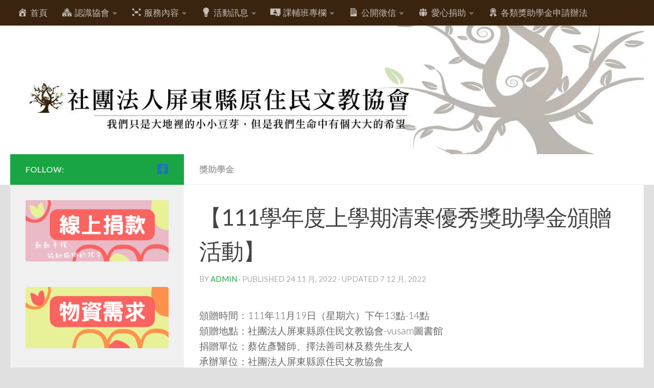

--- FILE ---
content_type: text/html; charset=UTF-8
request_url: https://vuvu.org.tw/archives/225204
body_size: 55374
content:
<!DOCTYPE html><html class="no-js" lang="zh-TW"><head><meta charset="UTF-8"><meta name="viewport" content="width=device-width, initial-scale=1.0"><link rel="profile" href="https://gmpg.org/xfn/11" /><link rel="pingback" href="https://vuvu.org.tw/xmlrpc.php"><link media="all" href="https://vuvu.org.tw/wp-content/cache/autoptimize/css/autoptimize_f2dbeae60bf612592496823d823124e0.css" rel="stylesheet"><title>【111學年度上學期清寒優秀獎助學金頒贈活動】 &#8211; 社團法人屏東縣原住民文教協會</title> <script>window.JetpackScriptData = {"site":{"icon":"https://i0.wp.com/vuvu.org.tw/wp-content/uploads/2017/07/cropped-vusam%E6%A8%B9Logo.gif?fit=512%2C512\u0026ssl=1\u0026w=64","title":"社團法人屏東縣原住民文教協會","host":"unknown","is_wpcom_platform":false}};</script> <meta name='robots' content='max-image-preview:large' /> <script>document.documentElement.className = document.documentElement.className.replace("no-js","js");</script> <link rel='dns-prefetch' href='//stats.wp.com' /><link rel='dns-prefetch' href='//v0.wordpress.com' /><link rel='dns-prefetch' href='//widgets.wp.com' /><link rel='dns-prefetch' href='//s0.wp.com' /><link rel='dns-prefetch' href='//0.gravatar.com' /><link rel='dns-prefetch' href='//1.gravatar.com' /><link rel='dns-prefetch' href='//2.gravatar.com' /><link rel='dns-prefetch' href='//jetpack.wordpress.com' /><link rel='dns-prefetch' href='//public-api.wordpress.com' /><link rel='preconnect' href='//i0.wp.com' /><link rel='preconnect' href='//c0.wp.com' /><link rel="alternate" type="application/rss+xml" title="訂閱《社團法人屏東縣原住民文教協會》&raquo; 資訊提供" href="https://vuvu.org.tw/feed" /><link rel="alternate" type="application/rss+xml" title="訂閱《社團法人屏東縣原住民文教協會》&raquo; 留言的資訊提供" href="https://vuvu.org.tw/comments/feed" /><link id="hu-user-gfont" href="//fonts.googleapis.com/css?family=Lato:400,300,300italic,400italic,700" rel="stylesheet" type="text/css"><script>window._wpemojiSettings = {"baseUrl":"https:\/\/s.w.org\/images\/core\/emoji\/16.0.1\/72x72\/","ext":".png","svgUrl":"https:\/\/s.w.org\/images\/core\/emoji\/16.0.1\/svg\/","svgExt":".svg","source":{"concatemoji":"https:\/\/vuvu.org.tw\/wp-includes\/js\/wp-emoji-release.min.js?ver=6.8.3"}};
/*! This file is auto-generated */
!function(s,n){var o,i,e;function c(e){try{var t={supportTests:e,timestamp:(new Date).valueOf()};sessionStorage.setItem(o,JSON.stringify(t))}catch(e){}}function p(e,t,n){e.clearRect(0,0,e.canvas.width,e.canvas.height),e.fillText(t,0,0);var t=new Uint32Array(e.getImageData(0,0,e.canvas.width,e.canvas.height).data),a=(e.clearRect(0,0,e.canvas.width,e.canvas.height),e.fillText(n,0,0),new Uint32Array(e.getImageData(0,0,e.canvas.width,e.canvas.height).data));return t.every(function(e,t){return e===a[t]})}function u(e,t){e.clearRect(0,0,e.canvas.width,e.canvas.height),e.fillText(t,0,0);for(var n=e.getImageData(16,16,1,1),a=0;a<n.data.length;a++)if(0!==n.data[a])return!1;return!0}function f(e,t,n,a){switch(t){case"flag":return n(e,"\ud83c\udff3\ufe0f\u200d\u26a7\ufe0f","\ud83c\udff3\ufe0f\u200b\u26a7\ufe0f")?!1:!n(e,"\ud83c\udde8\ud83c\uddf6","\ud83c\udde8\u200b\ud83c\uddf6")&&!n(e,"\ud83c\udff4\udb40\udc67\udb40\udc62\udb40\udc65\udb40\udc6e\udb40\udc67\udb40\udc7f","\ud83c\udff4\u200b\udb40\udc67\u200b\udb40\udc62\u200b\udb40\udc65\u200b\udb40\udc6e\u200b\udb40\udc67\u200b\udb40\udc7f");case"emoji":return!a(e,"\ud83e\udedf")}return!1}function g(e,t,n,a){var r="undefined"!=typeof WorkerGlobalScope&&self instanceof WorkerGlobalScope?new OffscreenCanvas(300,150):s.createElement("canvas"),o=r.getContext("2d",{willReadFrequently:!0}),i=(o.textBaseline="top",o.font="600 32px Arial",{});return e.forEach(function(e){i[e]=t(o,e,n,a)}),i}function t(e){var t=s.createElement("script");t.src=e,t.defer=!0,s.head.appendChild(t)}"undefined"!=typeof Promise&&(o="wpEmojiSettingsSupports",i=["flag","emoji"],n.supports={everything:!0,everythingExceptFlag:!0},e=new Promise(function(e){s.addEventListener("DOMContentLoaded",e,{once:!0})}),new Promise(function(t){var n=function(){try{var e=JSON.parse(sessionStorage.getItem(o));if("object"==typeof e&&"number"==typeof e.timestamp&&(new Date).valueOf()<e.timestamp+604800&&"object"==typeof e.supportTests)return e.supportTests}catch(e){}return null}();if(!n){if("undefined"!=typeof Worker&&"undefined"!=typeof OffscreenCanvas&&"undefined"!=typeof URL&&URL.createObjectURL&&"undefined"!=typeof Blob)try{var e="postMessage("+g.toString()+"("+[JSON.stringify(i),f.toString(),p.toString(),u.toString()].join(",")+"));",a=new Blob([e],{type:"text/javascript"}),r=new Worker(URL.createObjectURL(a),{name:"wpTestEmojiSupports"});return void(r.onmessage=function(e){c(n=e.data),r.terminate(),t(n)})}catch(e){}c(n=g(i,f,p,u))}t(n)}).then(function(e){for(var t in e)n.supports[t]=e[t],n.supports.everything=n.supports.everything&&n.supports[t],"flag"!==t&&(n.supports.everythingExceptFlag=n.supports.everythingExceptFlag&&n.supports[t]);n.supports.everythingExceptFlag=n.supports.everythingExceptFlag&&!n.supports.flag,n.DOMReady=!1,n.readyCallback=function(){n.DOMReady=!0}}).then(function(){return e}).then(function(){var e;n.supports.everything||(n.readyCallback(),(e=n.source||{}).concatemoji?t(e.concatemoji):e.wpemoji&&e.twemoji&&(t(e.twemoji),t(e.wpemoji)))}))}((window,document),window._wpemojiSettings);</script> <link rel='stylesheet' id='dashicons-css' href='https://vuvu.org.tw/wp-includes/css/dashicons.min.css?ver=6.8.3' media='all' /> <script id="jetpack_related-posts-js-extra">var related_posts_js_options = {"post_heading":"h4"};</script> <script src="https://vuvu.org.tw/wp-includes/js/jquery/jquery.min.js?ver=3.7.1" id="jquery-core-js"></script> <script id="wpdm-frontjs-js-extra">var wpdm_url = {"home":"https:\/\/vuvu.org.tw\/","site":"https:\/\/vuvu.org.tw\/","ajax":"https:\/\/vuvu.org.tw\/wp-admin\/admin-ajax.php"};
var wpdm_js = {"spinner":"<i class=\"wpdm-icon wpdm-sun wpdm-spin\"><\/i>","client_id":"89ef5df63c1c3ca053eebe2eb49bc2ed"};
var wpdm_strings = {"pass_var":"Password Verified!","pass_var_q":"Please click following button to start download.","start_dl":"Start Download"};</script> <link rel="https://api.w.org/" href="https://vuvu.org.tw/wp-json/" /><link rel="alternate" title="JSON" type="application/json" href="https://vuvu.org.tw/wp-json/wp/v2/posts/225204" /><link rel="EditURI" type="application/rsd+xml" title="RSD" href="https://vuvu.org.tw/xmlrpc.php?rsd" /><meta name="generator" content="WordPress 6.8.3" /><link rel="canonical" href="https://vuvu.org.tw/archives/225204" /><link rel='shortlink' href='https://wp.me/p90689-WAk' /><link rel="alternate" title="oEmbed (JSON)" type="application/json+oembed" href="https://vuvu.org.tw/wp-json/oembed/1.0/embed?url=https%3A%2F%2Fvuvu.org.tw%2Farchives%2F225204" /><link rel="alternate" title="oEmbed (XML)" type="text/xml+oembed" href="https://vuvu.org.tw/wp-json/oembed/1.0/embed?url=https%3A%2F%2Fvuvu.org.tw%2Farchives%2F225204&#038;format=xml" /><link rel="preload" as="font" type="font/woff2" href="https://vuvu.org.tw/wp-content/themes/hueman/assets/front/webfonts/fa-brands-400.woff2?v=5.15.2" crossorigin="anonymous"/><link rel="preload" as="font" type="font/woff2" href="https://vuvu.org.tw/wp-content/themes/hueman/assets/front/webfonts/fa-regular-400.woff2?v=5.15.2" crossorigin="anonymous"/><link rel="preload" as="font" type="font/woff2" href="https://vuvu.org.tw/wp-content/themes/hueman/assets/front/webfonts/fa-solid-900.woff2?v=5.15.2" crossorigin="anonymous"/> <!--[if lt IE 9]> <script src="https://vuvu.org.tw/wp-content/themes/hueman/assets/front/js/ie/html5shiv-printshiv.min.js"></script> <script src="https://vuvu.org.tw/wp-content/themes/hueman/assets/front/js/ie/selectivizr.js"></script> <![endif]--><meta property="og:type" content="article" /><meta property="og:title" content="【111學年度上學期清寒優秀獎助學金頒贈活動】" /><meta property="og:url" content="https://vuvu.org.tw/archives/225204" /><meta property="og:description" content="頒贈時間：111年11月19日（星期六）下午13點-14點頒贈地點：社團法人屏東縣原住民文教協會-vusam圖..." /><meta property="article:published_time" content="2022-11-24T06:19:14+00:00" /><meta property="article:modified_time" content="2022-12-07T07:27:21+00:00" /><meta property="og:site_name" content="社團法人屏東縣原住民文教協會" /><meta property="og:image" content="https://i0.wp.com/vuvu.org.tw/wp-content/uploads/2022/11/IMG_0829-scaled.jpg?fit=1024%2C576&#038;ssl=1" /><meta property="og:image:width" content="1024" /><meta property="og:image:height" content="576" /><meta property="og:image:alt" content="" /><meta property="og:locale" content="zh_TW" /><meta name="twitter:text:title" content="【111學年度上學期清寒優秀獎助學金頒贈活動】" /><meta name="twitter:image" content="https://i0.wp.com/vuvu.org.tw/wp-content/uploads/2022/11/IMG_0829-scaled.jpg?fit=1024%2C576&#038;ssl=1&#038;w=640" /><meta name="twitter:card" content="summary_large_image" /><link rel="icon" href="https://i0.wp.com/vuvu.org.tw/wp-content/uploads/2017/07/cropped-vusam%E6%A8%B9Logo.gif?fit=32%2C32&#038;ssl=1" sizes="32x32" /><link rel="icon" href="https://i0.wp.com/vuvu.org.tw/wp-content/uploads/2017/07/cropped-vusam%E6%A8%B9Logo.gif?fit=192%2C192&#038;ssl=1" sizes="192x192" /><link rel="apple-touch-icon" href="https://i0.wp.com/vuvu.org.tw/wp-content/uploads/2017/07/cropped-vusam%E6%A8%B9Logo.gif?fit=180%2C180&#038;ssl=1" /><meta name="msapplication-TileImage" content="https://i0.wp.com/vuvu.org.tw/wp-content/uploads/2017/07/cropped-vusam%E6%A8%B9Logo.gif?fit=270%2C270&#038;ssl=1" /><meta name="generator" content="WordPress Download Manager 3.3.19" /></head><body class="wp-singular post-template-default single single-post postid-225204 single-format-standard wp-embed-responsive wp-theme-hueman col-2cr full-width topbar-enabled mobile-sidebar-hide-s2 header-desktop-sticky header-mobile-sticky hueman-3-7-27 chrome"><div id="wrapper"> <a class="screen-reader-text skip-link" href="#content">Skip to content</a><header id="header" class="specific-mobile-menu-on one-mobile-menu mobile_menu header-ads-desktop  topbar-transparent has-header-img"><nav class="nav-container group mobile-menu mobile-sticky no-menu-assigned" id="nav-mobile" data-menu-id="header-1"><div class="mobile-title-logo-in-header"></div> <button class="ham__navbar-toggler-two collapsed" title="Menu" aria-expanded="false"> <span class="ham__navbar-span-wrapper"> <span class="line line-1"></span> <span class="line line-2"></span> <span class="line line-3"></span> </span> </button><div class="nav-text"></div><div class="nav-wrap container"><ul id="menu-main" class="nav container-inner group"><li id="menu-item-39" class="menu-item menu-item-type-custom menu-item-object-custom menu-item-home menu-item-39"><a href="http://vuvu.org.tw"><i class="_mi _before dashicons dashicons-admin-home" aria-hidden="true"></i><span>首頁</span></a></li><li id="menu-item-44" class="menu-item menu-item-type-custom menu-item-object-custom menu-item-has-children menu-item-44"><a href="http://vuvu.org.tw/introduction/"><i class="_mi _before dashicons dashicons-admin-multisite" aria-hidden="true"></i><span>認識協會</span></a><ul class="sub-menu"><li id="menu-item-43" class="menu-item menu-item-type-post_type menu-item-object-page menu-item-43"><a href="https://vuvu.org.tw/introduction">協會簡介</a></li><li id="menu-item-37" class="menu-item menu-item-type-post_type menu-item-object-page menu-item-37"><a href="https://vuvu.org.tw/charter">協會章程</a></li><li id="menu-item-64" class="menu-item menu-item-type-post_type menu-item-object-page menu-item-64"><a href="https://vuvu.org.tw/supervisors-2">第十二屆理監事名冊</a></li><li id="menu-item-78" class="menu-item menu-item-type-post_type menu-item-object-page menu-item-78"><a href="https://vuvu.org.tw/105th">112年度大事記</a></li></ul></li><li id="menu-item-99" class="menu-item menu-item-type-post_type menu-item-object-page menu-item-has-children menu-item-99"><a href="https://vuvu.org.tw/serviceall"><i class="_mi _before dashicons dashicons-editor-distractionfree" aria-hidden="true"></i><span>服務內容</span></a><ul class="sub-menu"><li id="menu-item-113" class="menu-item menu-item-type-post_type menu-item-object-page menu-item-113"><a href="https://vuvu.org.tw/serviceall/ptlove">送愛心到屏東縣原住民部落</a></li><li id="menu-item-134" class="menu-item menu-item-type-post_type menu-item-object-page menu-item-has-children menu-item-134"><a href="https://vuvu.org.tw/serviceall/pthope">教育希望工程</a><ul class="sub-menu"><li id="menu-item-168" class="menu-item menu-item-type-post_type menu-item-object-page menu-item-168"><a href="https://vuvu.org.tw/serviceall/excellent">優秀人才培育計畫</a></li></ul></li><li id="menu-item-154" class="menu-item menu-item-type-post_type menu-item-object-page menu-item-has-children menu-item-154"><a href="https://vuvu.org.tw/serviceall/vusamlibrary">vusam兒童圖書館</a><ul class="sub-menu"><li id="menu-item-1312" class="menu-item menu-item-type-post_type menu-item-object-page menu-item-1312"><a href="https://vuvu.org.tw/serviceall/vusamlibrary/method">場地借用管理辦法</a></li><li id="menu-item-1320" class="menu-item menu-item-type-post_type menu-item-object-page menu-item-1320"><a href="https://vuvu.org.tw/serviceall/vusamlibrary/vusamaf">場地租借申請單</a></li></ul></li><li id="menu-item-183" class="menu-item menu-item-type-post_type menu-item-object-page menu-item-183"><a href="https://vuvu.org.tw/serviceall/ptservice">部落服務</a></li></ul></li><li id="menu-item-214" class="menu-item menu-item-type-taxonomy menu-item-object-category current-post-ancestor menu-item-has-children menu-item-214"><a href="https://vuvu.org.tw/archives/category/active"><i class="_mi _before dashicons dashicons-lightbulb" aria-hidden="true"></i><span>活動訊息</span></a><ul class="sub-menu"><li id="menu-item-1157" class="menu-item menu-item-type-taxonomy menu-item-object-category current-post-ancestor current-menu-parent current-post-parent menu-item-1157"><a href="https://vuvu.org.tw/archives/category/active/scholarship">獎助學金捐贈</a></li><li id="menu-item-1156" class="menu-item menu-item-type-taxonomy menu-item-object-category menu-item-1156"><a href="https://vuvu.org.tw/archives/category/active/material">愛心物資捐贈</a></li><li id="menu-item-1158" class="menu-item menu-item-type-taxonomy menu-item-object-category menu-item-1158"><a href="https://vuvu.org.tw/archives/category/active/visit">定期訪視工作</a></li><li id="menu-item-1159" class="menu-item menu-item-type-taxonomy menu-item-object-category menu-item-1159"><a href="https://vuvu.org.tw/archives/category/active/serviceback">大專生返鄉服務</a></li><li id="menu-item-1155" class="menu-item menu-item-type-taxonomy menu-item-object-category menu-item-1155"><a href="https://vuvu.org.tw/archives/category/active/library">vusam兒童圖書館</a></li><li id="menu-item-1153" class="menu-item menu-item-type-taxonomy menu-item-object-category menu-item-1153"><a href="https://vuvu.org.tw/archives/category/active/class">vusam課輔班</a></li><li id="menu-item-1154" class="menu-item menu-item-type-taxonomy menu-item-object-category menu-item-1154"><a href="https://vuvu.org.tw/archives/category/active/other">一般活動</a></li></ul></li><li id="menu-item-1060" class="menu-item menu-item-type-taxonomy menu-item-object-category menu-item-has-children menu-item-1060"><a href="https://vuvu.org.tw/archives/category/classpo"><i class="_mi _before dashicons dashicons-money" aria-hidden="true"></i><span>課輔班專欄</span></a><ul class="sub-menu"><li id="menu-item-224708" class="menu-item menu-item-type-post_type menu-item-object-page menu-item-224708"><a href="https://vuvu.org.tw/vusamclass11002-1">VUSAM國小課輔班－遠距課程專區</a></li><li id="menu-item-224690" class="menu-item menu-item-type-post_type menu-item-object-page menu-item-224690"><a href="https://vuvu.org.tw/vusamclass11002">VUSAM國中課輔班-遠距課程專區</a></li></ul></li><li id="menu-item-1198" class="menu-item menu-item-type-taxonomy menu-item-object-category menu-item-has-children menu-item-1198"><a href="https://vuvu.org.tw/archives/category/credit"><i class="_mi _before dashicons dashicons-media-text" aria-hidden="true"></i><span>公開徵信</span></a><ul class="sub-menu"><li id="menu-item-1199" class="menu-item menu-item-type-taxonomy menu-item-object-category menu-item-1199"><a href="https://vuvu.org.tw/archives/category/credit/creditmoney">愛心捐款</a></li><li id="menu-item-1200" class="menu-item menu-item-type-taxonomy menu-item-object-category menu-item-1200"><a href="https://vuvu.org.tw/archives/category/credit/creditmaterial">愛心物資</a></li><li id="menu-item-1296" class="menu-item menu-item-type-post_type menu-item-object-page menu-item-1296"><a href="https://vuvu.org.tw/fundraising">公益勸募活動徵信</a></li><li id="menu-item-2592" class="menu-item menu-item-type-post_type menu-item-object-page menu-item-2592"><a href="https://vuvu.org.tw/%e5%85%ac%e7%9b%8a%e5%8b%b8%e5%8b%9f%e6%b4%bb%e5%8b%95%e5%be%b5%e4%bf%a1%ef%bc%8d%e5%89%a9%e9%a4%98%e6%ac%be%e5%b1%95%e5%bb%b6%e5%85%ac%e5%91%8a">公益勸募活動徵信－剩餘款展延公告</a></li><li id="menu-item-225472" class="menu-item menu-item-type-post_type menu-item-object-page menu-item-225472"><a href="https://vuvu.org.tw/%e3%80%8e%e5%8e%9f%e9%84%89%e6%9b%b8%e5%9f%8e%e5%ad%95%e8%82%b2%e5%b8%8c%e6%9c%9b%e7%9a%84%e7%a8%ae%e7%b1%bd%e3%80%8f%e5%85%ac%e7%9b%8a%e5%8b%b8%e5%8b%9f%e6%b4%bb%e5%8b%95%e5%be%b5%e4%bf%a1112-09-26">『原鄉書城孕育希望的種籽』公益勸募活動徵信112.09.26</a></li></ul></li><li id="menu-item-1322" class="menu-item menu-item-type-custom menu-item-object-custom menu-item-has-children menu-item-1322"><a href="https://vuvu.eoffering.org.tw/"><i class="_mi _before dashicons dashicons-groups" aria-hidden="true"></i><span>愛心捐助</span></a><ul class="sub-menu"><li id="menu-item-1328" class="menu-item menu-item-type-post_type menu-item-object-page menu-item-1328"><a href="https://vuvu.org.tw/donations">捐款方式</a></li><li id="menu-item-1335" class="menu-item menu-item-type-post_type menu-item-object-page menu-item-1335"><a href="https://vuvu.org.tw/need">物品需求</a></li></ul></li><li id="menu-item-223857" class="menu-item menu-item-type-post_type menu-item-object-page menu-item-223857"><a href="https://vuvu.org.tw/%e5%90%84%e9%a1%9e%e7%8d%8e%e5%8a%a9%e5%ad%b8%e9%87%91%e7%94%b3%e8%ab%8b%e8%be%a6%e6%b3%95"><i class="_mi _before dashicons dashicons-awards" aria-hidden="true"></i><span>各類獎助學金申請辦法</span></a></li></ul></div></nav><nav class="nav-container group desktop-menu desktop-sticky " id="nav-topbar" data-menu-id="header-2"><div class="nav-text"></div><div class="topbar-toggle-down"> <i class="fas fa-angle-double-down" aria-hidden="true" data-toggle="down" title="Expand menu"></i> <i class="fas fa-angle-double-up" aria-hidden="true" data-toggle="up" title="Collapse menu"></i></div><div class="nav-wrap container"><ul id="menu-main-1" class="nav container-inner group"><li class="menu-item menu-item-type-custom menu-item-object-custom menu-item-home menu-item-39"><a href="http://vuvu.org.tw"><i class="_mi _before dashicons dashicons-admin-home" aria-hidden="true"></i><span>首頁</span></a></li><li class="menu-item menu-item-type-custom menu-item-object-custom menu-item-has-children menu-item-44"><a href="http://vuvu.org.tw/introduction/"><i class="_mi _before dashicons dashicons-admin-multisite" aria-hidden="true"></i><span>認識協會</span></a><ul class="sub-menu"><li class="menu-item menu-item-type-post_type menu-item-object-page menu-item-43"><a href="https://vuvu.org.tw/introduction">協會簡介</a></li><li class="menu-item menu-item-type-post_type menu-item-object-page menu-item-37"><a href="https://vuvu.org.tw/charter">協會章程</a></li><li class="menu-item menu-item-type-post_type menu-item-object-page menu-item-64"><a href="https://vuvu.org.tw/supervisors-2">第十二屆理監事名冊</a></li><li class="menu-item menu-item-type-post_type menu-item-object-page menu-item-78"><a href="https://vuvu.org.tw/105th">112年度大事記</a></li></ul></li><li class="menu-item menu-item-type-post_type menu-item-object-page menu-item-has-children menu-item-99"><a href="https://vuvu.org.tw/serviceall"><i class="_mi _before dashicons dashicons-editor-distractionfree" aria-hidden="true"></i><span>服務內容</span></a><ul class="sub-menu"><li class="menu-item menu-item-type-post_type menu-item-object-page menu-item-113"><a href="https://vuvu.org.tw/serviceall/ptlove">送愛心到屏東縣原住民部落</a></li><li class="menu-item menu-item-type-post_type menu-item-object-page menu-item-has-children menu-item-134"><a href="https://vuvu.org.tw/serviceall/pthope">教育希望工程</a><ul class="sub-menu"><li class="menu-item menu-item-type-post_type menu-item-object-page menu-item-168"><a href="https://vuvu.org.tw/serviceall/excellent">優秀人才培育計畫</a></li></ul></li><li class="menu-item menu-item-type-post_type menu-item-object-page menu-item-has-children menu-item-154"><a href="https://vuvu.org.tw/serviceall/vusamlibrary">vusam兒童圖書館</a><ul class="sub-menu"><li class="menu-item menu-item-type-post_type menu-item-object-page menu-item-1312"><a href="https://vuvu.org.tw/serviceall/vusamlibrary/method">場地借用管理辦法</a></li><li class="menu-item menu-item-type-post_type menu-item-object-page menu-item-1320"><a href="https://vuvu.org.tw/serviceall/vusamlibrary/vusamaf">場地租借申請單</a></li></ul></li><li class="menu-item menu-item-type-post_type menu-item-object-page menu-item-183"><a href="https://vuvu.org.tw/serviceall/ptservice">部落服務</a></li></ul></li><li class="menu-item menu-item-type-taxonomy menu-item-object-category current-post-ancestor menu-item-has-children menu-item-214"><a href="https://vuvu.org.tw/archives/category/active"><i class="_mi _before dashicons dashicons-lightbulb" aria-hidden="true"></i><span>活動訊息</span></a><ul class="sub-menu"><li class="menu-item menu-item-type-taxonomy menu-item-object-category current-post-ancestor current-menu-parent current-post-parent menu-item-1157"><a href="https://vuvu.org.tw/archives/category/active/scholarship">獎助學金捐贈</a></li><li class="menu-item menu-item-type-taxonomy menu-item-object-category menu-item-1156"><a href="https://vuvu.org.tw/archives/category/active/material">愛心物資捐贈</a></li><li class="menu-item menu-item-type-taxonomy menu-item-object-category menu-item-1158"><a href="https://vuvu.org.tw/archives/category/active/visit">定期訪視工作</a></li><li class="menu-item menu-item-type-taxonomy menu-item-object-category menu-item-1159"><a href="https://vuvu.org.tw/archives/category/active/serviceback">大專生返鄉服務</a></li><li class="menu-item menu-item-type-taxonomy menu-item-object-category menu-item-1155"><a href="https://vuvu.org.tw/archives/category/active/library">vusam兒童圖書館</a></li><li class="menu-item menu-item-type-taxonomy menu-item-object-category menu-item-1153"><a href="https://vuvu.org.tw/archives/category/active/class">vusam課輔班</a></li><li class="menu-item menu-item-type-taxonomy menu-item-object-category menu-item-1154"><a href="https://vuvu.org.tw/archives/category/active/other">一般活動</a></li></ul></li><li class="menu-item menu-item-type-taxonomy menu-item-object-category menu-item-has-children menu-item-1060"><a href="https://vuvu.org.tw/archives/category/classpo"><i class="_mi _before dashicons dashicons-money" aria-hidden="true"></i><span>課輔班專欄</span></a><ul class="sub-menu"><li class="menu-item menu-item-type-post_type menu-item-object-page menu-item-224708"><a href="https://vuvu.org.tw/vusamclass11002-1">VUSAM國小課輔班－遠距課程專區</a></li><li class="menu-item menu-item-type-post_type menu-item-object-page menu-item-224690"><a href="https://vuvu.org.tw/vusamclass11002">VUSAM國中課輔班-遠距課程專區</a></li></ul></li><li class="menu-item menu-item-type-taxonomy menu-item-object-category menu-item-has-children menu-item-1198"><a href="https://vuvu.org.tw/archives/category/credit"><i class="_mi _before dashicons dashicons-media-text" aria-hidden="true"></i><span>公開徵信</span></a><ul class="sub-menu"><li class="menu-item menu-item-type-taxonomy menu-item-object-category menu-item-1199"><a href="https://vuvu.org.tw/archives/category/credit/creditmoney">愛心捐款</a></li><li class="menu-item menu-item-type-taxonomy menu-item-object-category menu-item-1200"><a href="https://vuvu.org.tw/archives/category/credit/creditmaterial">愛心物資</a></li><li class="menu-item menu-item-type-post_type menu-item-object-page menu-item-1296"><a href="https://vuvu.org.tw/fundraising">公益勸募活動徵信</a></li><li class="menu-item menu-item-type-post_type menu-item-object-page menu-item-2592"><a href="https://vuvu.org.tw/%e5%85%ac%e7%9b%8a%e5%8b%b8%e5%8b%9f%e6%b4%bb%e5%8b%95%e5%be%b5%e4%bf%a1%ef%bc%8d%e5%89%a9%e9%a4%98%e6%ac%be%e5%b1%95%e5%bb%b6%e5%85%ac%e5%91%8a">公益勸募活動徵信－剩餘款展延公告</a></li><li class="menu-item menu-item-type-post_type menu-item-object-page menu-item-225472"><a href="https://vuvu.org.tw/%e3%80%8e%e5%8e%9f%e9%84%89%e6%9b%b8%e5%9f%8e%e5%ad%95%e8%82%b2%e5%b8%8c%e6%9c%9b%e7%9a%84%e7%a8%ae%e7%b1%bd%e3%80%8f%e5%85%ac%e7%9b%8a%e5%8b%b8%e5%8b%9f%e6%b4%bb%e5%8b%95%e5%be%b5%e4%bf%a1112-09-26">『原鄉書城孕育希望的種籽』公益勸募活動徵信112.09.26</a></li></ul></li><li class="menu-item menu-item-type-custom menu-item-object-custom menu-item-has-children menu-item-1322"><a href="https://vuvu.eoffering.org.tw/"><i class="_mi _before dashicons dashicons-groups" aria-hidden="true"></i><span>愛心捐助</span></a><ul class="sub-menu"><li class="menu-item menu-item-type-post_type menu-item-object-page menu-item-1328"><a href="https://vuvu.org.tw/donations">捐款方式</a></li><li class="menu-item menu-item-type-post_type menu-item-object-page menu-item-1335"><a href="https://vuvu.org.tw/need">物品需求</a></li></ul></li><li class="menu-item menu-item-type-post_type menu-item-object-page menu-item-223857"><a href="https://vuvu.org.tw/%e5%90%84%e9%a1%9e%e7%8d%8e%e5%8a%a9%e5%ad%b8%e9%87%91%e7%94%b3%e8%ab%8b%e8%be%a6%e6%b3%95"><i class="_mi _before dashicons dashicons-awards" aria-hidden="true"></i><span>各類獎助學金申請辦法</span></a></li></ul></div></nav><div class="container group"><div class="container-inner"><div id="header-image-wrap"><div class="group hu-pad central-header-zone"><div id="header-widgets"></div></div> <a href="https://vuvu.org.tw/" rel="home"><img src="https://vuvu.org.tw/wp-content/uploads/2017/07/cropped-cropped-2.jpg" width="1380" height="280" alt="" class="new-site-image" srcset="https://i0.wp.com/vuvu.org.tw/wp-content/uploads/2017/07/cropped-cropped-2.jpg?w=1380&amp;ssl=1 1380w, https://i0.wp.com/vuvu.org.tw/wp-content/uploads/2017/07/cropped-cropped-2.jpg?resize=300%2C61&amp;ssl=1 300w, https://i0.wp.com/vuvu.org.tw/wp-content/uploads/2017/07/cropped-cropped-2.jpg?resize=768%2C156&amp;ssl=1 768w, https://i0.wp.com/vuvu.org.tw/wp-content/uploads/2017/07/cropped-cropped-2.jpg?resize=1024%2C208&amp;ssl=1 1024w" sizes="(max-width: 1380px) 100vw, 1380px" decoding="async" fetchpriority="high" /></a></div></div></div></header><div class="container" id="page"><div class="container-inner"><div class="main"><div class="main-inner group"><main class="content" id="content"><div class="page-title hu-pad group"><ul class="meta-single group"><li class="category"><a href="https://vuvu.org.tw/archives/category/active/scholarship" rel="category tag">獎助學金</a></li></ul></div><div class="hu-pad group"><article class="post-225204 post type-post status-publish format-standard has-post-thumbnail hentry category-scholarship"><div class="post-inner group"><h1 class="post-title entry-title">【111學年度上學期清寒優秀獎助學金頒贈活動】</h1><p class="post-byline"> by <span class="vcard author"> <span class="fn"><a href="https://vuvu.org.tw/archives/author/admin" title="「admin」的文章" rel="author">admin</a></span> </span> &middot; 
 Published <time class="published" datetime="2022-11-24T14:19:14+08:00">24 11 月, 2022</time> &middot; Updated <time class="updated" datetime="2022-12-07T15:27:21+08:00">7 12 月, 2022</time></p><div class="clear"></div><div class="entry themeform"><div class="entry-inner"><p><br>頒贈時間：111年11月19日（星期六）下午13點-14點<br>頒贈地點：社團法人屏東縣原住民文教協會-vusam圖書館<br>捐贈單位：蔡佐彥醫師、擇法善司林及蔡先生友人<br>承辦單位：社團法人屏東縣原住民文教協會</p><p>本次頒贈活動共捐贈獎助學金290,000元整，協助清寒優秀學生57名，詳細內容如下：<br>【一】 蔡佐彥醫師捐贈獎助學金100,000元整，共協助清寒優秀學生26名（國小生18名-每人3,000元、國中生6名-每人5,000元、高中生2名-每人8,000元）。<br>【二】 擇法善司林及蔡先生友人捐贈獎助學金190,000元整，共協助清寒優秀學生31名（國小生5名-每人3,000元、國中生19名-每人5,000元、高中6名－每人10,000元、大學生1名－每人20,000元）。</p><pre class="wp-block-code"><code>活動當天，由本會陳理事長 來福偕同屏北高中林校長 宏澤代理善心單位頒贈。理事長在致詞介紹到在座各位同學能獲得獎助學金，都是經由協會審核委員層層篩選，除了在校成績優秀之外，個人表現也是加分的重點，能夠獲獎就是對自己的肯定，勉勵受獎學生善用學習來翻轉逆境。與會貴賓屏北高中林校長 宏澤致詞到恭喜在座同學獲得這得來不易的獎助學金，唯有不斷學習茁壯成長自己，終能成功，也希望各位同學能心懷感恩，未來也能回饋社會。
蔡佐彥醫師(本會理事)從十年前投入本會教育希望工程行列，捐贈獎助學金給同為涼山村的學子，現任春日鄉衛生所主任後，也把一部分經費用來協助當地學童。這樣飲水思源無私的情操實為所有受獎學生表率。
擇法善司林及蔡先生友人從七年前開始投入本會希望教育工程行列，蔡先生因為看見本會在協助原鄉學童學習道路上的需要，號招有愛心的朋友一同捐助了獎學金給原鄉部落學童，這樣的善舉一直持續至今，令人感動，期望未來能夠與貴單位攜手協助更多需要幫助的學童。
這一天，受獎學生和同來觀禮的家長讓協會圖書館顯得相當熱鬧，從穿著傳統服飾的學生和家長的臉上我們看到原住民未來的希望。</code></pre><p>感謝蔡佐彥醫師、擇法善司林及蔡先生友人對本會教育希望工程的支持，以及對偏鄉學童的關懷。</p><figure class="wp-block-image size-large"><img  data-tcjp-recalc-dims="1" decoding="async" width="1024" height="576" data-attachment-id="225206" data-permalink="https://vuvu.org.tw/archives/225204/img_0829" data-orig-file="https://i0.wp.com/vuvu.org.tw/wp-content/uploads/2022/11/IMG_0829-scaled.jpg?fit=1024%2C576&amp;ssl=1" data-orig-size="1024,576" data-comments-opened="0" data-image-meta="{&quot;aperture&quot;:&quot;2.4&quot;,&quot;credit&quot;:&quot;&quot;,&quot;camera&quot;:&quot;iPhone 13 mini&quot;,&quot;caption&quot;:&quot;&quot;,&quot;created_timestamp&quot;:&quot;1668864837&quot;,&quot;copyright&quot;:&quot;&quot;,&quot;focal_length&quot;:&quot;1.54&quot;,&quot;iso&quot;:&quot;500&quot;,&quot;shutter_speed&quot;:&quot;0.016666666666667&quot;,&quot;title&quot;:&quot;&quot;,&quot;orientation&quot;:&quot;1&quot;}" data-image-title="IMG_0829" data-image-description="" data-image-caption="" data-medium-file="https://i0.wp.com/vuvu.org.tw/wp-content/uploads/2022/11/IMG_0829-scaled.jpg?fit=300%2C169&amp;ssl=1" data-large-file="https://i0.wp.com/vuvu.org.tw/wp-content/uploads/2022/11/IMG_0829-scaled.jpg?fit=1024%2C576&amp;ssl=1"  src="[data-uri]" data-src="https://i0.wp.com/vuvu.org.tw/wp-content/uploads/2022/11/IMG_0829.jpg?resize=1024%2C576&#038;ssl=1"  alt="" class="wp-image-225206" data-srcset="https://i0.wp.com/vuvu.org.tw/wp-content/uploads/2022/11/IMG_0829-scaled.jpg?w=1024&amp;ssl=1 1024w, https://i0.wp.com/vuvu.org.tw/wp-content/uploads/2022/11/IMG_0829-scaled.jpg?resize=300%2C169&amp;ssl=1 300w, https://i0.wp.com/vuvu.org.tw/wp-content/uploads/2022/11/IMG_0829-scaled.jpg?resize=768%2C432&amp;ssl=1 768w, https://i0.wp.com/vuvu.org.tw/wp-content/uploads/2022/11/IMG_0829-scaled.jpg?resize=1536%2C864&amp;ssl=1 1536w, https://i0.wp.com/vuvu.org.tw/wp-content/uploads/2022/11/IMG_0829-scaled.jpg?resize=2048%2C1152&amp;ssl=1 2048w" data-sizes="(max-width: 1000px) 100vw, 1000px" /></figure><div class="sharedaddy sd-sharing-enabled"><div class="robots-nocontent sd-block sd-social sd-social-official sd-sharing"><h3 class="sd-title">分享此文：</h3><div class="sd-content"><ul><li class="share-twitter"><a href="https://twitter.com/share" class="twitter-share-button" data-url="https://vuvu.org.tw/archives/225204" data-text="【111學年度上學期清寒優秀獎助學金頒贈活動】"  >Tweet</a></li><li class="share-facebook"><div class="fb-share-button" data-href="https://vuvu.org.tw/archives/225204" data-layout="button_count"></div></li><li class="share-end"></li></ul></div></div></div><div class='sharedaddy sd-block sd-like jetpack-likes-widget-wrapper jetpack-likes-widget-unloaded' id='like-post-wrapper-133010593-225204-6977e23b8e119' data-src='https://widgets.wp.com/likes/?ver=14.8#blog_id=133010593&amp;post_id=225204&amp;origin=vuvu.org.tw&amp;obj_id=133010593-225204-6977e23b8e119' data-name='like-post-frame-133010593-225204-6977e23b8e119' data-title='按讚或轉貼'><h3 class="sd-title">請按讚：</h3><div class='likes-widget-placeholder post-likes-widget-placeholder' style='height: 55px;'><span class='button'><span>喜歡</span></span> <span class="loading">正在載入...</span></div><span class='sd-text-color'></span><a class='sd-link-color'></a></div><div id='jp-relatedposts' class='jp-relatedposts' ><h3 class="jp-relatedposts-headline"><em>相關</em></h3></div><nav class="pagination group"></nav></div><div class="clear"></div></div></div></article><div class="clear"></div></div></main><div class="sidebar s1 collapsed" data-position="left" data-layout="col-2cr" data-sb-id="s1"> <button class="sidebar-toggle" title="Expand Sidebar"><i class="fas sidebar-toggle-arrows"></i></button><div class="sidebar-content"><div class="sidebar-top group"><p>Follow:</p><ul class="social-links"><li><a rel="nofollow noopener noreferrer" class="social-tooltip"  title="跟隨我們 Facebook-square" aria-label="跟隨我們 Facebook-square" href="https://www.facebook.com/vusamvuvu/" target="_blank"  style="color:#1e73be"><i class="fab fa-facebook-square"></i></a></li></ul></div><div id="block-2" class="widget widget_block widget_media_image"><figure class="wp-block-image size-full is-style-default"><a href="https://vuvu.eoffering.org.tw/" target="_blank" rel=" noreferrer noopener"><img loading="lazy" decoding="async" width="595" height="255" src="https://vuvu.org.tw/wp-content/uploads/2022/11/公益捐款-1.png" alt="" class="wp-image-225169" srcset="https://i0.wp.com/vuvu.org.tw/wp-content/uploads/2022/11/%E5%85%AC%E7%9B%8A%E6%8D%90%E6%AC%BE-1.png?w=595&amp;ssl=1 595w, https://i0.wp.com/vuvu.org.tw/wp-content/uploads/2022/11/%E5%85%AC%E7%9B%8A%E6%8D%90%E6%AC%BE-1.png?resize=300%2C129&amp;ssl=1 300w" sizes="auto, (max-width: 595px) 100vw, 595px" /></a></figure></div><div id="block-4" class="widget widget_block widget_media_image"><figure class="wp-block-image size-full"><a href="https://vuvu.org.tw/need"><img loading="lazy" decoding="async" width="595" height="255" src="https://vuvu.org.tw/wp-content/uploads/2022/11/公益捐款-的複本.png" alt="" class="wp-image-225171" srcset="https://i0.wp.com/vuvu.org.tw/wp-content/uploads/2022/11/%E5%85%AC%E7%9B%8A%E6%8D%90%E6%AC%BE-%E7%9A%84%E8%A4%87%E6%9C%AC.png?w=595&amp;ssl=1 595w, https://i0.wp.com/vuvu.org.tw/wp-content/uploads/2022/11/%E5%85%AC%E7%9B%8A%E6%8D%90%E6%AC%BE-%E7%9A%84%E8%A4%87%E6%9C%AC.png?resize=300%2C129&amp;ssl=1 300w" sizes="auto, (max-width: 595px) 100vw, 595px" /></a></figure></div><div id="block-3" class="widget widget_block widget_media_image"><figure class="wp-block-image size-full is-resized is-style-default"><a href="https://vuvu.org.tw/donations"><img loading="lazy" decoding="async" src="http://vuvu.org.tw/wp-content/uploads/2022/07/愛心碼-0088-1.png" alt="" class="wp-image-224832" width="603" height="258" srcset="https://i0.wp.com/vuvu.org.tw/wp-content/uploads/2022/07/%E6%84%9B%E5%BF%83%E7%A2%BC-0088-1.png?w=558&amp;ssl=1 558w, https://i0.wp.com/vuvu.org.tw/wp-content/uploads/2022/07/%E6%84%9B%E5%BF%83%E7%A2%BC-0088-1.png?resize=300%2C128&amp;ssl=1 300w" sizes="auto, (max-width: 603px) 100vw, 603px" /></a></figure></div><div id="text-2" class="widget widget_text"><h3 class="widget-title">聯絡資訊</h3><div class="textwidget"><p><strong>協會聯絡人：梁秀娜總幹事</strong></p><p><strong>電　　話：08-7610088、08-7610066</strong></p><p><strong>傳　　真：08-7610123</strong></p><p><strong>E &#8211; mail：sened.sened@gmail.com </strong></p><p><strong>聯絡地址：<br /> 902屏東縣霧台鄉霧台村魯凱街200號</strong></p><p>※寄送物資勿用『大榮貨運』，此公司沒有服務我們這個區域，其他貨運、宅配、郵局皆可※</p><p>&nbsp;</p><p>&nbsp;</p></div></div></div></div></div></div></div></div><footer id="footer"><section class="container" id="footer-widgets"><div class="container-inner"><div class="hu-pad group"><div class="footer-widget-1 grid one-third "><div id="widget_sp_image-10" class="widget widget_sp_image"><a href="https://vuvu.eoffering.org.tw/" target="_blank" class="widget_sp_image-image-link"><img width="595" height="255" alt="公益捐款" class="attachment-full" style="max-width: 100%;" srcset="https://i0.wp.com/vuvu.org.tw/wp-content/uploads/2017/07/banner1210-1.png?w=595&amp;ssl=1 595w, https://i0.wp.com/vuvu.org.tw/wp-content/uploads/2017/07/banner1210-1.png?resize=300%2C129&amp;ssl=1 300w, https://i0.wp.com/vuvu.org.tw/wp-content/uploads/2017/07/banner1210-1.png?resize=250%2C107&amp;ssl=1 250w" sizes="(max-width: 595px) 100vw, 595px" src="https://i0.wp.com/vuvu.org.tw/wp-content/uploads/2017/07/banner1210-1.png?fit=595%2C255&#038;ssl=1" /></a></div></div><div class="footer-widget-2 grid one-third "><div id="widget_sp_image-11" class="widget widget_sp_image"><a href="https://www.facebook.com/childlibraryvusam/" target="_blank" class="widget_sp_image-image-link"><img width="558" height="239" class="attachment-full" style="max-width: 100%;" srcset="https://i0.wp.com/vuvu.org.tw/wp-content/uploads/2019/05/banner_l.jpg?w=558&amp;ssl=1 558w, https://i0.wp.com/vuvu.org.tw/wp-content/uploads/2019/05/banner_l.jpg?resize=120%2C51&amp;ssl=1 120w, https://i0.wp.com/vuvu.org.tw/wp-content/uploads/2019/05/banner_l.jpg?resize=300%2C128&amp;ssl=1 300w" sizes="(max-width: 558px) 100vw, 558px" src="https://i0.wp.com/vuvu.org.tw/wp-content/uploads/2019/05/banner_l.jpg?fit=558%2C239&#038;ssl=1" /></a></div></div><div class="footer-widget-3 grid one-third last"><div id="meta-7" class="widget widget_meta"><h3 class="widget-title">其他操作</h3><ul><li><a href="https://vuvu.org.tw/wp-login.php">登入</a></li><li><a href="https://vuvu.org.tw/feed">訂閱網站內容的資訊提供</a></li><li><a href="https://vuvu.org.tw/comments/feed">訂閱留言的資訊提供</a></li><li><a href="https://tw.wordpress.org/">WordPress.org 台灣繁體中文</a></li></ul></div></div></div></div></section><section class="container" id="footer-bottom"><div class="container-inner"> <a id="back-to-top" href="#"><i class="fas fa-angle-up"></i></a><div class="hu-pad group"><div class="grid one-half"><div id="copyright"><p>社團法人屏東縣原住民文教協會 &copy; 2026. All Rights Reserved.</p></div><div id="credit" style=""><p>Powered by&nbsp;<a class="fab fa-wordpress" title="Powered by WordPress" href="https://wordpress.org/" target="_blank" rel="noopener noreferrer"></a> - Designed with the&nbsp;<a href="https://presscustomizr.com/hueman/" title="Hueman theme">Hueman theme</a></p></div></div><div class="grid one-half last"><ul class="social-links"><li><a rel="nofollow noopener noreferrer" class="social-tooltip"  title="跟隨我們 Facebook-square" aria-label="跟隨我們 Facebook-square" href="https://www.facebook.com/vusamvuvu/" target="_blank"  style="color:#1e73be"><i class="fab fa-facebook-square"></i></a></li></ul></div></div></div></section></footer></div> <script type="speculationrules">{"prefetch":[{"source":"document","where":{"and":[{"href_matches":"\/*"},{"not":{"href_matches":["\/wp-*.php","\/wp-admin\/*","\/wp-content\/uploads\/*","\/wp-content\/*","\/wp-content\/plugins\/*","\/wp-content\/themes\/hueman\/*","\/*\\?(.+)"]}},{"not":{"selector_matches":"a[rel~=\"nofollow\"]"}},{"not":{"selector_matches":".no-prefetch, .no-prefetch a"}}]},"eagerness":"conservative"}]}</script> <script>jQuery(function($){

                    
                });</script> <div id="fb-root"></div><div id="jp-carousel-loading-overlay"><div id="jp-carousel-loading-wrapper"> <span id="jp-carousel-library-loading">&nbsp;</span></div></div><div class="jp-carousel-overlay" style="display: none;"><div class="jp-carousel-container"><div
 class="jp-carousel-wrap swiper-container jp-carousel-swiper-container jp-carousel-transitions"
 itemscope
 itemtype="https://schema.org/ImageGallery"><div class="jp-carousel swiper-wrapper"></div><div class="jp-swiper-button-prev swiper-button-prev"> <svg width="25" height="24" viewBox="0 0 25 24" fill="none" xmlns="http://www.w3.org/2000/svg"> <mask id="maskPrev" mask-type="alpha" maskUnits="userSpaceOnUse" x="8" y="6" width="9" height="12"> <path d="M16.2072 16.59L11.6496 12L16.2072 7.41L14.8041 6L8.8335 12L14.8041 18L16.2072 16.59Z" fill="white"/> </mask> <g mask="url(#maskPrev)"> <rect x="0.579102" width="23.8823" height="24" fill="#FFFFFF"/> </g> </svg></div><div class="jp-swiper-button-next swiper-button-next"> <svg width="25" height="24" viewBox="0 0 25 24" fill="none" xmlns="http://www.w3.org/2000/svg"> <mask id="maskNext" mask-type="alpha" maskUnits="userSpaceOnUse" x="8" y="6" width="8" height="12"> <path d="M8.59814 16.59L13.1557 12L8.59814 7.41L10.0012 6L15.9718 12L10.0012 18L8.59814 16.59Z" fill="white"/> </mask> <g mask="url(#maskNext)"> <rect x="0.34375" width="23.8822" height="24" fill="#FFFFFF"/> </g> </svg></div></div><div class="jp-carousel-close-hint"> <svg width="25" height="24" viewBox="0 0 25 24" fill="none" xmlns="http://www.w3.org/2000/svg"> <mask id="maskClose" mask-type="alpha" maskUnits="userSpaceOnUse" x="5" y="5" width="15" height="14"> <path d="M19.3166 6.41L17.9135 5L12.3509 10.59L6.78834 5L5.38525 6.41L10.9478 12L5.38525 17.59L6.78834 19L12.3509 13.41L17.9135 19L19.3166 17.59L13.754 12L19.3166 6.41Z" fill="white"/> </mask> <g mask="url(#maskClose)"> <rect x="0.409668" width="23.8823" height="24" fill="#FFFFFF"/> </g> </svg></div><div class="jp-carousel-info"><div class="jp-carousel-info-footer"><div class="jp-carousel-pagination-container"><div class="jp-swiper-pagination swiper-pagination"></div><div class="jp-carousel-pagination"></div></div><div class="jp-carousel-photo-title-container"><h2 class="jp-carousel-photo-caption"></h2></div><div class="jp-carousel-photo-icons-container"> <a href="#" class="jp-carousel-icon-btn jp-carousel-icon-info" aria-label="切換照片中繼資料可見度"> <span class="jp-carousel-icon"> <svg width="25" height="24" viewBox="0 0 25 24" fill="none" xmlns="http://www.w3.org/2000/svg"> <mask id="maskInfo" mask-type="alpha" maskUnits="userSpaceOnUse" x="2" y="2" width="21" height="20"> <path fill-rule="evenodd" clip-rule="evenodd" d="M12.7537 2C7.26076 2 2.80273 6.48 2.80273 12C2.80273 17.52 7.26076 22 12.7537 22C18.2466 22 22.7046 17.52 22.7046 12C22.7046 6.48 18.2466 2 12.7537 2ZM11.7586 7V9H13.7488V7H11.7586ZM11.7586 11V17H13.7488V11H11.7586ZM4.79292 12C4.79292 16.41 8.36531 20 12.7537 20C17.142 20 20.7144 16.41 20.7144 12C20.7144 7.59 17.142 4 12.7537 4C8.36531 4 4.79292 7.59 4.79292 12Z" fill="white"/> </mask> <g mask="url(#maskInfo)"> <rect x="0.8125" width="23.8823" height="24" fill="#FFFFFF"/> </g> </svg> </span> </a> <a href="#" class="jp-carousel-icon-btn jp-carousel-icon-comments" aria-label="切換照片留言可見度"> <span class="jp-carousel-icon"> <svg width="25" height="24" viewBox="0 0 25 24" fill="none" xmlns="http://www.w3.org/2000/svg"> <mask id="maskComments" mask-type="alpha" maskUnits="userSpaceOnUse" x="2" y="2" width="21" height="20"> <path fill-rule="evenodd" clip-rule="evenodd" d="M4.3271 2H20.2486C21.3432 2 22.2388 2.9 22.2388 4V16C22.2388 17.1 21.3432 18 20.2486 18H6.31729L2.33691 22V4C2.33691 2.9 3.2325 2 4.3271 2ZM6.31729 16H20.2486V4H4.3271V18L6.31729 16Z" fill="white"/> </mask> <g mask="url(#maskComments)"> <rect x="0.34668" width="23.8823" height="24" fill="#FFFFFF"/> </g> </svg> <span class="jp-carousel-has-comments-indicator" aria-label="這張圖片有留言。"></span> </span> </a></div></div><div class="jp-carousel-info-extra"><div class="jp-carousel-info-content-wrapper"><div class="jp-carousel-photo-title-container"><h2 class="jp-carousel-photo-title"></h2></div><div class="jp-carousel-comments-wrapper"><div id="jp-carousel-comments-loading"> <span>載入迴響中...</span></div><div class="jp-carousel-comments"></div><div id="jp-carousel-comment-form-container"> <span id="jp-carousel-comment-form-spinner">&nbsp;</span><div id="jp-carousel-comment-post-results"></div><form id="jp-carousel-comment-form"> <label for="jp-carousel-comment-form-comment-field" class="screen-reader-text">發表迴響…</label><textarea
													name="comment"
													class="jp-carousel-comment-form-field jp-carousel-comment-form-textarea"
													id="jp-carousel-comment-form-comment-field"
													placeholder="發表迴響…"
												></textarea><div id="jp-carousel-comment-form-submit-and-info-wrapper"><div id="jp-carousel-comment-form-commenting-as"><fieldset> <label for="jp-carousel-comment-form-email-field">電子郵件</label> <input type="text" name="email" class="jp-carousel-comment-form-field jp-carousel-comment-form-text-field" id="jp-carousel-comment-form-email-field" /></fieldset><fieldset> <label for="jp-carousel-comment-form-author-field">名稱</label> <input type="text" name="author" class="jp-carousel-comment-form-field jp-carousel-comment-form-text-field" id="jp-carousel-comment-form-author-field" /></fieldset><fieldset> <label for="jp-carousel-comment-form-url-field">網站</label> <input type="text" name="url" class="jp-carousel-comment-form-field jp-carousel-comment-form-text-field" id="jp-carousel-comment-form-url-field" /></fieldset></div> <input
 type="submit"
 name="submit"
 class="jp-carousel-comment-form-button"
 id="jp-carousel-comment-form-button-submit"
 value="發佈留言" /></div></form></div></div><div class="jp-carousel-image-meta"><div class="jp-carousel-title-and-caption"><div class="jp-carousel-photo-info"><h3 class="jp-carousel-caption" itemprop="caption description"></h3></div><div class="jp-carousel-photo-description"></div></div><ul class="jp-carousel-image-exif" style="display: none;"></ul> <a class="jp-carousel-image-download" href="#" target="_blank" style="display: none;"> <svg width="25" height="24" viewBox="0 0 25 24" fill="none" xmlns="http://www.w3.org/2000/svg"> <mask id="mask0" mask-type="alpha" maskUnits="userSpaceOnUse" x="3" y="3" width="19" height="18"> <path fill-rule="evenodd" clip-rule="evenodd" d="M5.84615 5V19H19.7775V12H21.7677V19C21.7677 20.1 20.8721 21 19.7775 21H5.84615C4.74159 21 3.85596 20.1 3.85596 19V5C3.85596 3.9 4.74159 3 5.84615 3H12.8118V5H5.84615ZM14.802 5V3H21.7677V10H19.7775V6.41L9.99569 16.24L8.59261 14.83L18.3744 5H14.802Z" fill="white"/> </mask> <g mask="url(#mask0)"> <rect x="0.870605" width="23.8823" height="24" fill="#FFFFFF"/> </g> </svg> <span class="jp-carousel-download-text"></span> </a><div class="jp-carousel-image-map" style="display: none;"></div></div></div></div></div></div></div> <script>!function(d,s,id){var js,fjs=d.getElementsByTagName(s)[0],p=/^http:/.test(d.location)?'http':'https';if(!d.getElementById(id)){js=d.createElement(s);js.id=id;js.src=p+'://platform.twitter.com/widgets.js';fjs.parentNode.insertBefore(js,fjs);}}(document, 'script', 'twitter-wjs');</script> <div id="fb-root"></div> <script>(function(d, s, id) { var js, fjs = d.getElementsByTagName(s)[0]; if (d.getElementById(id)) return; js = d.createElement(s); js.id = id; js.src = 'https://connect.facebook.net/zh_TW/sdk.js#xfbml=1&amp;appId=249643311490&version=v2.3'; fjs.parentNode.insertBefore(js, fjs); }(document, 'script', 'facebook-jssdk'));</script> <script>document.body.addEventListener( 'is.post-load', function() {
				if ( 'undefined' !== typeof FB ) {
					FB.XFBML.parse();
				}
			} );</script> <script src="https://vuvu.org.tw/wp-includes/js/dist/hooks.min.js?ver=4d63a3d491d11ffd8ac6" id="wp-hooks-js"></script> <script src="https://vuvu.org.tw/wp-includes/js/dist/i18n.min.js?ver=5e580eb46a90c2b997e6" id="wp-i18n-js"></script> <script id="wp-i18n-js-after">wp.i18n.setLocaleData( { 'text direction\u0004ltr': [ 'ltr' ] } );</script> <script id="hu-front-scripts-js-extra">var HUParams = {"_disabled":[],"SmoothScroll":{"Enabled":false,"Options":{"touchpadSupport":false}},"centerAllImg":"1","timerOnScrollAllBrowsers":"1","extLinksStyle":"1","extLinksTargetExt":"1","extLinksSkipSelectors":{"classes":["btn","button"],"ids":[]},"imgSmartLoadEnabled":"1","imgSmartLoadOpts":{"parentSelectors":[".container .content",".post-row",".container .sidebar","#footer","#header-widgets"],"opts":{"excludeImg":[".tc-holder-img"],"fadeIn_options":100,"threshold":0}},"goldenRatio":"1.618","gridGoldenRatioLimit":"350","sbStickyUserSettings":{"desktop":true,"mobile":true},"sidebarOneWidth":"340","sidebarTwoWidth":"260","isWPMobile":"","menuStickyUserSettings":{"desktop":"stick_always","mobile":"stick_always"},"mobileSubmenuExpandOnClick":"1","submenuTogglerIcon":"<i class=\"fas fa-angle-down\"><\/i>","isDevMode":"","ajaxUrl":"https:\/\/vuvu.org.tw\/?huajax=1","frontNonce":{"id":"HuFrontNonce","handle":"55a5e84a3a"},"isWelcomeNoteOn":"","welcomeContent":"","i18n":{"collapsibleExpand":"Expand","collapsibleCollapse":"Collapse"},"deferFontAwesome":"","fontAwesomeUrl":"https:\/\/vuvu.org.tw\/wp-content\/themes\/hueman\/assets\/front\/css\/font-awesome.min.css?3.7.27","mainScriptUrl":"https:\/\/vuvu.org.tw\/wp-content\/themes\/hueman\/assets\/front\/js\/scripts.min.js?3.7.27","flexSliderNeeded":"","flexSliderOptions":{"is_rtl":false,"has_touch_support":true,"is_slideshow":true,"slideshow_speed":5000}};</script> <script id="jetpack-stats-js-before">_stq = window._stq || [];
_stq.push([ "view", JSON.parse("{\"v\":\"ext\",\"blog\":\"133010593\",\"post\":\"225204\",\"tz\":\"8\",\"srv\":\"vuvu.org.tw\",\"j\":\"1:14.8\"}") ]);
_stq.push([ "clickTrackerInit", "133010593", "225204" ]);</script> <script src="https://stats.wp.com/e-202605.js" id="jetpack-stats-js" defer data-wp-strategy="defer"></script> <script id="jetpack-carousel-js-extra">var jetpackSwiperLibraryPath = {"url":"https:\/\/vuvu.org.tw\/wp-content\/plugins\/jetpack\/_inc\/build\/carousel\/swiper-bundle.min.js"};
var jetpackCarouselStrings = {"widths":[370,700,1000,1200,1400,2000],"is_logged_in":"","lang":"zh","ajaxurl":"https:\/\/vuvu.org.tw\/wp-admin\/admin-ajax.php","nonce":"ecebad149c","display_exif":"0","display_comments":"1","single_image_gallery":"1","single_image_gallery_media_file":"","background_color":"black","comment":"\u7559\u8a00","post_comment":"\u767c\u4f48\u7559\u8a00","write_comment":"\u767c\u8868\u8ff4\u97ff\u2026","loading_comments":"\u8f09\u5165\u8ff4\u97ff\u4e2d...","image_label":"\u4ee5\u5168\u87a2\u5e55\u958b\u555f\u5716\u7247\u3002","download_original":"\u6aa2\u8996\u5b8c\u6574\u5927\u5c0f <span class=\"photo-size\">{0}<span class=\"photo-size-times\">\u00d7<\/span>{1}<\/span>","no_comment_text":"\u8acb\u78ba\u8a8d\u4f60\u5df2\u7d93\u8f38\u5165\u4e00\u4e9b\u6587\u5b57\u624d\u53ef\u767c\u8868\u8ff4\u97ff\u3002","no_comment_email":"\u8acb\u63d0\u4f9b\u96fb\u5b50\u90f5\u4ef6\u4f4d\u5740\u624d\u53ef\u767c\u8868\u8ff4\u97ff\u3002","no_comment_author":"\u8acb\u63d0\u4f9b\u4f60\u7684\u59d3\u540d\u624d\u53ef\u767c\u8868\u8ff4\u97ff\u3002","comment_post_error":"\u62b1\u6b49\uff0c\u4f46\u4f60\u767c\u8868\u8ff4\u97ff\u6642\u51fa\u73fe\u4e86\u4e00\u500b\u932f\u8aa4\u3002\u8acb\u7a0d\u5f8c\u518d\u8a66\u4e00\u6b21\u3002","comment_approved":"\u4f60\u7684\u8ff4\u97ff\u5df2\u6838\u51c6\u3002","comment_unapproved":"\u4f60\u7684\u8ff4\u97ff\u6b63\u5728\u5be9\u6838\u4e2d\u3002","camera":"\u7167\u76f8\u6a5f","aperture":"\u5149\u5708","shutter_speed":"\u5feb\u9580\u901f\u5ea6","focal_length":"\u7126\u8ddd","copyright":"\u7248\u6b0a","comment_registration":"0","require_name_email":"0","login_url":"https:\/\/vuvu.org.tw\/wp-login.php?redirect_to=https%3A%2F%2Fvuvu.org.tw%2Farchives%2F225204","blog_id":"1","meta_data":["camera","aperture","shutter_speed","focal_length","copyright"]};</script> <script id="sharing-js-js-extra">var sharing_js_options = {"lang":"en","counts":"1","is_stats_active":"1"};</script> <script id="sharing-js-js-after">var windowOpen;
			( function () {
				function matches( el, sel ) {
					return !! (
						el.matches && el.matches( sel ) ||
						el.msMatchesSelector && el.msMatchesSelector( sel )
					);
				}

				document.body.addEventListener( 'click', function ( event ) {
					if ( ! event.target ) {
						return;
					}

					var el;
					if ( matches( event.target, 'a.share-facebook' ) ) {
						el = event.target;
					} else if ( event.target.parentNode && matches( event.target.parentNode, 'a.share-facebook' ) ) {
						el = event.target.parentNode;
					}

					if ( el ) {
						event.preventDefault();

						// If there's another sharing window open, close it.
						if ( typeof windowOpen !== 'undefined' ) {
							windowOpen.close();
						}
						windowOpen = window.open( el.getAttribute( 'href' ), 'wpcomfacebook', 'menubar=1,resizable=1,width=600,height=400' );
						return false;
					}
				} );
			} )();</script> <!--[if lt IE 9]> <script src="https://vuvu.org.tw/wp-content/themes/hueman/assets/front/js/ie/respond.js"></script> <![endif]--> <iframe src='https://widgets.wp.com/likes/master.html?ver=20260126#ver=20260126&#038;lang=zh-tw' scrolling='no' id='likes-master' name='likes-master' style='display:none;'></iframe><div id='likes-other-gravatars' role="dialog" aria-hidden="true" tabindex="-1"><div class="likes-text"><span>%d</span></div><ul class="wpl-avatars sd-like-gravatars"></ul></div> <script defer src="https://vuvu.org.tw/wp-content/cache/autoptimize/js/autoptimize_711a27905066aef794828b1c23ac7d5d.js"></script></body></html>